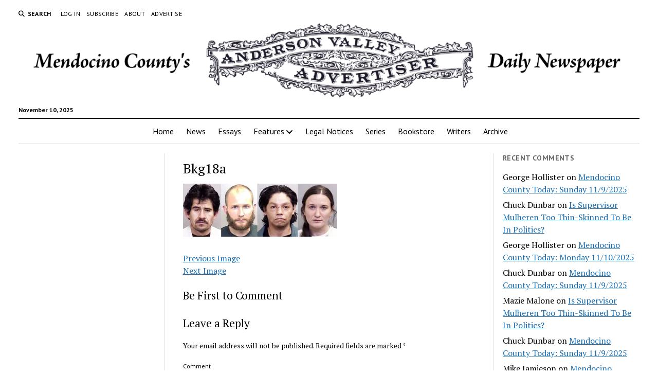

--- FILE ---
content_type: text/html; charset=UTF-8
request_url: https://theava.com/archives/37188/bkg18a-7
body_size: 10119
content:
<!DOCTYPE html>

<html lang="en-US">

<head>
	<title>Bkg18a &#8211; Anderson Valley Advertiser</title>
<meta name='robots' content='max-image-preview:large' />
	<style>img:is([sizes="auto" i], [sizes^="auto," i]) { contain-intrinsic-size: 3000px 1500px }</style>
	<meta charset="UTF-8" />
<meta name="viewport" content="width=device-width, initial-scale=1" />
<meta name="template" content="Mission News 1.64" />
<link rel='dns-prefetch' href='//stats.wp.com' />
<link rel='dns-prefetch' href='//fonts.googleapis.com' />
<link rel='dns-prefetch' href='//v0.wordpress.com' />
<link rel='preconnect' href='//i0.wp.com' />
<link rel='preconnect' href='//c0.wp.com' />
<link rel="alternate" type="application/rss+xml" title="Anderson Valley Advertiser &raquo; Feed" href="https://theava.com/feed" />
<link rel="alternate" type="application/rss+xml" title="Anderson Valley Advertiser &raquo; Comments Feed" href="https://theava.com/comments/feed" />
<link rel="alternate" type="application/rss+xml" title="Anderson Valley Advertiser &raquo; Bkg18a Comments Feed" href="https://theava.com/archives/37188/bkg18a-7/feed" />
<script type="text/javascript">
/* <![CDATA[ */
window._wpemojiSettings = {"baseUrl":"https:\/\/s.w.org\/images\/core\/emoji\/16.0.1\/72x72\/","ext":".png","svgUrl":"https:\/\/s.w.org\/images\/core\/emoji\/16.0.1\/svg\/","svgExt":".svg","source":{"concatemoji":"https:\/\/theava.com\/wp-includes\/js\/wp-emoji-release.min.js?ver=6.8.3"}};
/*! This file is auto-generated */
!function(s,n){var o,i,e;function c(e){try{var t={supportTests:e,timestamp:(new Date).valueOf()};sessionStorage.setItem(o,JSON.stringify(t))}catch(e){}}function p(e,t,n){e.clearRect(0,0,e.canvas.width,e.canvas.height),e.fillText(t,0,0);var t=new Uint32Array(e.getImageData(0,0,e.canvas.width,e.canvas.height).data),a=(e.clearRect(0,0,e.canvas.width,e.canvas.height),e.fillText(n,0,0),new Uint32Array(e.getImageData(0,0,e.canvas.width,e.canvas.height).data));return t.every(function(e,t){return e===a[t]})}function u(e,t){e.clearRect(0,0,e.canvas.width,e.canvas.height),e.fillText(t,0,0);for(var n=e.getImageData(16,16,1,1),a=0;a<n.data.length;a++)if(0!==n.data[a])return!1;return!0}function f(e,t,n,a){switch(t){case"flag":return n(e,"\ud83c\udff3\ufe0f\u200d\u26a7\ufe0f","\ud83c\udff3\ufe0f\u200b\u26a7\ufe0f")?!1:!n(e,"\ud83c\udde8\ud83c\uddf6","\ud83c\udde8\u200b\ud83c\uddf6")&&!n(e,"\ud83c\udff4\udb40\udc67\udb40\udc62\udb40\udc65\udb40\udc6e\udb40\udc67\udb40\udc7f","\ud83c\udff4\u200b\udb40\udc67\u200b\udb40\udc62\u200b\udb40\udc65\u200b\udb40\udc6e\u200b\udb40\udc67\u200b\udb40\udc7f");case"emoji":return!a(e,"\ud83e\udedf")}return!1}function g(e,t,n,a){var r="undefined"!=typeof WorkerGlobalScope&&self instanceof WorkerGlobalScope?new OffscreenCanvas(300,150):s.createElement("canvas"),o=r.getContext("2d",{willReadFrequently:!0}),i=(o.textBaseline="top",o.font="600 32px Arial",{});return e.forEach(function(e){i[e]=t(o,e,n,a)}),i}function t(e){var t=s.createElement("script");t.src=e,t.defer=!0,s.head.appendChild(t)}"undefined"!=typeof Promise&&(o="wpEmojiSettingsSupports",i=["flag","emoji"],n.supports={everything:!0,everythingExceptFlag:!0},e=new Promise(function(e){s.addEventListener("DOMContentLoaded",e,{once:!0})}),new Promise(function(t){var n=function(){try{var e=JSON.parse(sessionStorage.getItem(o));if("object"==typeof e&&"number"==typeof e.timestamp&&(new Date).valueOf()<e.timestamp+604800&&"object"==typeof e.supportTests)return e.supportTests}catch(e){}return null}();if(!n){if("undefined"!=typeof Worker&&"undefined"!=typeof OffscreenCanvas&&"undefined"!=typeof URL&&URL.createObjectURL&&"undefined"!=typeof Blob)try{var e="postMessage("+g.toString()+"("+[JSON.stringify(i),f.toString(),p.toString(),u.toString()].join(",")+"));",a=new Blob([e],{type:"text/javascript"}),r=new Worker(URL.createObjectURL(a),{name:"wpTestEmojiSupports"});return void(r.onmessage=function(e){c(n=e.data),r.terminate(),t(n)})}catch(e){}c(n=g(i,f,p,u))}t(n)}).then(function(e){for(var t in e)n.supports[t]=e[t],n.supports.everything=n.supports.everything&&n.supports[t],"flag"!==t&&(n.supports.everythingExceptFlag=n.supports.everythingExceptFlag&&n.supports[t]);n.supports.everythingExceptFlag=n.supports.everythingExceptFlag&&!n.supports.flag,n.DOMReady=!1,n.readyCallback=function(){n.DOMReady=!0}}).then(function(){return e}).then(function(){var e;n.supports.everything||(n.readyCallback(),(e=n.source||{}).concatemoji?t(e.concatemoji):e.wpemoji&&e.twemoji&&(t(e.twemoji),t(e.wpemoji)))}))}((window,document),window._wpemojiSettings);
/* ]]> */
</script>
<style id='wp-emoji-styles-inline-css' type='text/css'>

	img.wp-smiley, img.emoji {
		display: inline !important;
		border: none !important;
		box-shadow: none !important;
		height: 1em !important;
		width: 1em !important;
		margin: 0 0.07em !important;
		vertical-align: -0.1em !important;
		background: none !important;
		padding: 0 !important;
	}
</style>
<link rel='stylesheet' id='wp-block-library-css' href='https://c0.wp.com/c/6.8.3/wp-includes/css/dist/block-library/style.min.css' type='text/css' media='all' />
<style id='classic-theme-styles-inline-css' type='text/css'>
/*! This file is auto-generated */
.wp-block-button__link{color:#fff;background-color:#32373c;border-radius:9999px;box-shadow:none;text-decoration:none;padding:calc(.667em + 2px) calc(1.333em + 2px);font-size:1.125em}.wp-block-file__button{background:#32373c;color:#fff;text-decoration:none}
</style>
<link rel='stylesheet' id='mediaelement-css' href='https://c0.wp.com/c/6.8.3/wp-includes/js/mediaelement/mediaelementplayer-legacy.min.css' type='text/css' media='all' />
<link rel='stylesheet' id='wp-mediaelement-css' href='https://c0.wp.com/c/6.8.3/wp-includes/js/mediaelement/wp-mediaelement.min.css' type='text/css' media='all' />
<style id='jetpack-sharing-buttons-style-inline-css' type='text/css'>
.jetpack-sharing-buttons__services-list{display:flex;flex-direction:row;flex-wrap:wrap;gap:0;list-style-type:none;margin:5px;padding:0}.jetpack-sharing-buttons__services-list.has-small-icon-size{font-size:12px}.jetpack-sharing-buttons__services-list.has-normal-icon-size{font-size:16px}.jetpack-sharing-buttons__services-list.has-large-icon-size{font-size:24px}.jetpack-sharing-buttons__services-list.has-huge-icon-size{font-size:36px}@media print{.jetpack-sharing-buttons__services-list{display:none!important}}.editor-styles-wrapper .wp-block-jetpack-sharing-buttons{gap:0;padding-inline-start:0}ul.jetpack-sharing-buttons__services-list.has-background{padding:1.25em 2.375em}
</style>
<style id='global-styles-inline-css' type='text/css'>
:root{--wp--preset--aspect-ratio--square: 1;--wp--preset--aspect-ratio--4-3: 4/3;--wp--preset--aspect-ratio--3-4: 3/4;--wp--preset--aspect-ratio--3-2: 3/2;--wp--preset--aspect-ratio--2-3: 2/3;--wp--preset--aspect-ratio--16-9: 16/9;--wp--preset--aspect-ratio--9-16: 9/16;--wp--preset--color--black: #000000;--wp--preset--color--cyan-bluish-gray: #abb8c3;--wp--preset--color--white: #ffffff;--wp--preset--color--pale-pink: #f78da7;--wp--preset--color--vivid-red: #cf2e2e;--wp--preset--color--luminous-vivid-orange: #ff6900;--wp--preset--color--luminous-vivid-amber: #fcb900;--wp--preset--color--light-green-cyan: #7bdcb5;--wp--preset--color--vivid-green-cyan: #00d084;--wp--preset--color--pale-cyan-blue: #8ed1fc;--wp--preset--color--vivid-cyan-blue: #0693e3;--wp--preset--color--vivid-purple: #9b51e0;--wp--preset--gradient--vivid-cyan-blue-to-vivid-purple: linear-gradient(135deg,rgba(6,147,227,1) 0%,rgb(155,81,224) 100%);--wp--preset--gradient--light-green-cyan-to-vivid-green-cyan: linear-gradient(135deg,rgb(122,220,180) 0%,rgb(0,208,130) 100%);--wp--preset--gradient--luminous-vivid-amber-to-luminous-vivid-orange: linear-gradient(135deg,rgba(252,185,0,1) 0%,rgba(255,105,0,1) 100%);--wp--preset--gradient--luminous-vivid-orange-to-vivid-red: linear-gradient(135deg,rgba(255,105,0,1) 0%,rgb(207,46,46) 100%);--wp--preset--gradient--very-light-gray-to-cyan-bluish-gray: linear-gradient(135deg,rgb(238,238,238) 0%,rgb(169,184,195) 100%);--wp--preset--gradient--cool-to-warm-spectrum: linear-gradient(135deg,rgb(74,234,220) 0%,rgb(151,120,209) 20%,rgb(207,42,186) 40%,rgb(238,44,130) 60%,rgb(251,105,98) 80%,rgb(254,248,76) 100%);--wp--preset--gradient--blush-light-purple: linear-gradient(135deg,rgb(255,206,236) 0%,rgb(152,150,240) 100%);--wp--preset--gradient--blush-bordeaux: linear-gradient(135deg,rgb(254,205,165) 0%,rgb(254,45,45) 50%,rgb(107,0,62) 100%);--wp--preset--gradient--luminous-dusk: linear-gradient(135deg,rgb(255,203,112) 0%,rgb(199,81,192) 50%,rgb(65,88,208) 100%);--wp--preset--gradient--pale-ocean: linear-gradient(135deg,rgb(255,245,203) 0%,rgb(182,227,212) 50%,rgb(51,167,181) 100%);--wp--preset--gradient--electric-grass: linear-gradient(135deg,rgb(202,248,128) 0%,rgb(113,206,126) 100%);--wp--preset--gradient--midnight: linear-gradient(135deg,rgb(2,3,129) 0%,rgb(40,116,252) 100%);--wp--preset--font-size--small: 12px;--wp--preset--font-size--medium: 20px;--wp--preset--font-size--large: 21px;--wp--preset--font-size--x-large: 42px;--wp--preset--font-size--regular: 16px;--wp--preset--font-size--larger: 28px;--wp--preset--spacing--20: 0.44rem;--wp--preset--spacing--30: 0.67rem;--wp--preset--spacing--40: 1rem;--wp--preset--spacing--50: 1.5rem;--wp--preset--spacing--60: 2.25rem;--wp--preset--spacing--70: 3.38rem;--wp--preset--spacing--80: 5.06rem;--wp--preset--shadow--natural: 6px 6px 9px rgba(0, 0, 0, 0.2);--wp--preset--shadow--deep: 12px 12px 50px rgba(0, 0, 0, 0.4);--wp--preset--shadow--sharp: 6px 6px 0px rgba(0, 0, 0, 0.2);--wp--preset--shadow--outlined: 6px 6px 0px -3px rgba(255, 255, 255, 1), 6px 6px rgba(0, 0, 0, 1);--wp--preset--shadow--crisp: 6px 6px 0px rgba(0, 0, 0, 1);}:where(.is-layout-flex){gap: 0.5em;}:where(.is-layout-grid){gap: 0.5em;}body .is-layout-flex{display: flex;}.is-layout-flex{flex-wrap: wrap;align-items: center;}.is-layout-flex > :is(*, div){margin: 0;}body .is-layout-grid{display: grid;}.is-layout-grid > :is(*, div){margin: 0;}:where(.wp-block-columns.is-layout-flex){gap: 2em;}:where(.wp-block-columns.is-layout-grid){gap: 2em;}:where(.wp-block-post-template.is-layout-flex){gap: 1.25em;}:where(.wp-block-post-template.is-layout-grid){gap: 1.25em;}.has-black-color{color: var(--wp--preset--color--black) !important;}.has-cyan-bluish-gray-color{color: var(--wp--preset--color--cyan-bluish-gray) !important;}.has-white-color{color: var(--wp--preset--color--white) !important;}.has-pale-pink-color{color: var(--wp--preset--color--pale-pink) !important;}.has-vivid-red-color{color: var(--wp--preset--color--vivid-red) !important;}.has-luminous-vivid-orange-color{color: var(--wp--preset--color--luminous-vivid-orange) !important;}.has-luminous-vivid-amber-color{color: var(--wp--preset--color--luminous-vivid-amber) !important;}.has-light-green-cyan-color{color: var(--wp--preset--color--light-green-cyan) !important;}.has-vivid-green-cyan-color{color: var(--wp--preset--color--vivid-green-cyan) !important;}.has-pale-cyan-blue-color{color: var(--wp--preset--color--pale-cyan-blue) !important;}.has-vivid-cyan-blue-color{color: var(--wp--preset--color--vivid-cyan-blue) !important;}.has-vivid-purple-color{color: var(--wp--preset--color--vivid-purple) !important;}.has-black-background-color{background-color: var(--wp--preset--color--black) !important;}.has-cyan-bluish-gray-background-color{background-color: var(--wp--preset--color--cyan-bluish-gray) !important;}.has-white-background-color{background-color: var(--wp--preset--color--white) !important;}.has-pale-pink-background-color{background-color: var(--wp--preset--color--pale-pink) !important;}.has-vivid-red-background-color{background-color: var(--wp--preset--color--vivid-red) !important;}.has-luminous-vivid-orange-background-color{background-color: var(--wp--preset--color--luminous-vivid-orange) !important;}.has-luminous-vivid-amber-background-color{background-color: var(--wp--preset--color--luminous-vivid-amber) !important;}.has-light-green-cyan-background-color{background-color: var(--wp--preset--color--light-green-cyan) !important;}.has-vivid-green-cyan-background-color{background-color: var(--wp--preset--color--vivid-green-cyan) !important;}.has-pale-cyan-blue-background-color{background-color: var(--wp--preset--color--pale-cyan-blue) !important;}.has-vivid-cyan-blue-background-color{background-color: var(--wp--preset--color--vivid-cyan-blue) !important;}.has-vivid-purple-background-color{background-color: var(--wp--preset--color--vivid-purple) !important;}.has-black-border-color{border-color: var(--wp--preset--color--black) !important;}.has-cyan-bluish-gray-border-color{border-color: var(--wp--preset--color--cyan-bluish-gray) !important;}.has-white-border-color{border-color: var(--wp--preset--color--white) !important;}.has-pale-pink-border-color{border-color: var(--wp--preset--color--pale-pink) !important;}.has-vivid-red-border-color{border-color: var(--wp--preset--color--vivid-red) !important;}.has-luminous-vivid-orange-border-color{border-color: var(--wp--preset--color--luminous-vivid-orange) !important;}.has-luminous-vivid-amber-border-color{border-color: var(--wp--preset--color--luminous-vivid-amber) !important;}.has-light-green-cyan-border-color{border-color: var(--wp--preset--color--light-green-cyan) !important;}.has-vivid-green-cyan-border-color{border-color: var(--wp--preset--color--vivid-green-cyan) !important;}.has-pale-cyan-blue-border-color{border-color: var(--wp--preset--color--pale-cyan-blue) !important;}.has-vivid-cyan-blue-border-color{border-color: var(--wp--preset--color--vivid-cyan-blue) !important;}.has-vivid-purple-border-color{border-color: var(--wp--preset--color--vivid-purple) !important;}.has-vivid-cyan-blue-to-vivid-purple-gradient-background{background: var(--wp--preset--gradient--vivid-cyan-blue-to-vivid-purple) !important;}.has-light-green-cyan-to-vivid-green-cyan-gradient-background{background: var(--wp--preset--gradient--light-green-cyan-to-vivid-green-cyan) !important;}.has-luminous-vivid-amber-to-luminous-vivid-orange-gradient-background{background: var(--wp--preset--gradient--luminous-vivid-amber-to-luminous-vivid-orange) !important;}.has-luminous-vivid-orange-to-vivid-red-gradient-background{background: var(--wp--preset--gradient--luminous-vivid-orange-to-vivid-red) !important;}.has-very-light-gray-to-cyan-bluish-gray-gradient-background{background: var(--wp--preset--gradient--very-light-gray-to-cyan-bluish-gray) !important;}.has-cool-to-warm-spectrum-gradient-background{background: var(--wp--preset--gradient--cool-to-warm-spectrum) !important;}.has-blush-light-purple-gradient-background{background: var(--wp--preset--gradient--blush-light-purple) !important;}.has-blush-bordeaux-gradient-background{background: var(--wp--preset--gradient--blush-bordeaux) !important;}.has-luminous-dusk-gradient-background{background: var(--wp--preset--gradient--luminous-dusk) !important;}.has-pale-ocean-gradient-background{background: var(--wp--preset--gradient--pale-ocean) !important;}.has-electric-grass-gradient-background{background: var(--wp--preset--gradient--electric-grass) !important;}.has-midnight-gradient-background{background: var(--wp--preset--gradient--midnight) !important;}.has-small-font-size{font-size: var(--wp--preset--font-size--small) !important;}.has-medium-font-size{font-size: var(--wp--preset--font-size--medium) !important;}.has-large-font-size{font-size: var(--wp--preset--font-size--large) !important;}.has-x-large-font-size{font-size: var(--wp--preset--font-size--x-large) !important;}
:where(.wp-block-post-template.is-layout-flex){gap: 1.25em;}:where(.wp-block-post-template.is-layout-grid){gap: 1.25em;}
:where(.wp-block-columns.is-layout-flex){gap: 2em;}:where(.wp-block-columns.is-layout-grid){gap: 2em;}
:root :where(.wp-block-pullquote){font-size: 1.5em;line-height: 1.6;}
</style>
<link rel='stylesheet' id='ct-mission-news-google-fonts-css' href='//fonts.googleapis.com/css?family=Abril+Fatface%7CPT+Sans%3A400%2C700%7CPT+Serif%3A400%2C400i%2C700%2C700i&#038;subset=latin%2Clatin-ext&#038;display=swap&#038;ver=6.8.3' type='text/css' media='all' />
<link rel='stylesheet' id='ct-mission-news-font-awesome-css' href='https://theava.com/wp-content/themes/mission-news/assets/font-awesome/css/all.min.css?ver=6.8.3' type='text/css' media='all' />
<link rel='stylesheet' id='ct-mission-news-style-css' href='https://theava.com/wp-content/themes/mission-news/style.css?ver=6.8.3' type='text/css' media='all' />
<style id='ct-mission-news-style-inline-css' type='text/css'>
@media all and (min-width: 600px) and (max-width: 999px) {
              .post-title { 
                font-size: 20px;
              }
            }@media all and (min-width: 1000px) {
              .post-title { 
                font-size: 26px;
              }
            }
</style>
<link rel='stylesheet' id='jetpack-subscriptions-css' href='https://c0.wp.com/p/jetpack/15.2/_inc/build/subscriptions/subscriptions.min.css' type='text/css' media='all' />
<link rel='stylesheet' id='ct-mission-news-pro-style-css' href='https://theava.com/wp-content/plugins/mission-news-pro/styles/style.min.css?ver=6.8.3' type='text/css' media='all' />
<script type="text/javascript" src="https://c0.wp.com/c/6.8.3/wp-includes/js/jquery/jquery.min.js" id="jquery-core-js"></script>
<script type="text/javascript" src="https://c0.wp.com/c/6.8.3/wp-includes/js/jquery/jquery-migrate.min.js" id="jquery-migrate-js"></script>
<link rel="https://api.w.org/" href="https://theava.com/wp-json/" /><link rel="alternate" title="JSON" type="application/json" href="https://theava.com/wp-json/wp/v2/media/37185" /><link rel="EditURI" type="application/rsd+xml" title="RSD" href="https://theava.com/xmlrpc.php?rsd" />
<meta name="generator" content="WordPress 6.8.3" />
<link rel='shortlink' href='https://wp.me/aIQYF-9FL' />
<link rel="alternate" title="oEmbed (JSON)" type="application/json+oembed" href="https://theava.com/wp-json/oembed/1.0/embed?url=https%3A%2F%2Ftheava.com%2Farchives%2F37188%2Fbkg18a-7" />
<link rel="alternate" title="oEmbed (XML)" type="text/xml+oembed" href="https://theava.com/wp-json/oembed/1.0/embed?url=https%3A%2F%2Ftheava.com%2Farchives%2F37188%2Fbkg18a-7&#038;format=xml" />
	<style>img#wpstats{display:none}</style>
		<style type="text/css">.recentcomments a{display:inline !important;padding:0 !important;margin:0 !important;}</style><link rel="icon" href="https://i0.wp.com/theava.com/wp-content/uploads/2020/11/cropped-icon-ava-trans.png?fit=32%2C32&#038;ssl=1" sizes="32x32" />
<link rel="icon" href="https://i0.wp.com/theava.com/wp-content/uploads/2020/11/cropped-icon-ava-trans.png?fit=192%2C192&#038;ssl=1" sizes="192x192" />
<link rel="apple-touch-icon" href="https://i0.wp.com/theava.com/wp-content/uploads/2020/11/cropped-icon-ava-trans.png?fit=180%2C180&#038;ssl=1" />
<meta name="msapplication-TileImage" content="https://i0.wp.com/theava.com/wp-content/uploads/2020/11/cropped-icon-ava-trans.png?fit=270%2C270&#038;ssl=1" />
		<style type="text/css" id="wp-custom-css">
			.comment-form-url {
  display: none;
}		</style>
		</head>

<body id="mission-news" class="attachment wp-singular attachment-template-default single single-attachment postid-37185 attachmentid-37185 attachment-jpeg wp-custom-logo wp-theme-mission-news layout-simple small-first-post">
<a class="skip-content" href="#main">Press &quot;Enter&quot; to skip to content</a>
<div id="overflow-container" class="overflow-container">
	<div id="max-width" class="max-width">
							<header class="site-header" id="site-header" role="banner">
				<div class="top-nav">
					<button id="search-toggle" class="search-toggle"><i class="fas fa-search"></i><span>Search</span></button>
<div id="search-form-popup" class="search-form-popup">
	<div class="inner">
		<div class="title">Search Anderson Valley Advertiser</div>
		<div class='search-form-container'>
    <form role="search" method="get" class="search-form" action="https://theava.com">
        <input id="search-field" type="search" class="search-field" value="" name="s"
               title="Search" placeholder=" Search for..." />
        <input type="submit" class="search-submit" value='Search'/>
    </form>
</div>		<a id="close-search" class="close" href="#"><svg xmlns="http://www.w3.org/2000/svg" width="20" height="20" viewBox="0 0 20 20" version="1.1"><g stroke="none" stroke-width="1" fill="none" fill-rule="evenodd"><g transform="translate(-17.000000, -12.000000)" fill="#000000"><g transform="translate(17.000000, 12.000000)"><rect transform="translate(10.000000, 10.000000) rotate(45.000000) translate(-10.000000, -10.000000) " x="9" y="-2" width="2" height="24"/><rect transform="translate(10.000000, 10.000000) rotate(-45.000000) translate(-10.000000, -10.000000) " x="9" y="-2" width="2" height="24"/></g></g></g></svg></a>
	</div>
</div>
					<div id="menu-secondary-container" class="menu-secondary-container">
						<div id="menu-secondary" class="menu-container menu-secondary" role="navigation">
	<nav class="menu"><ul id="menu-secondary-items" class="menu-secondary-items"><li id="menu-item-139714" class="menu-item menu-item-type-custom menu-item-object-custom menu-item-139714"><a href="https://theava.com/wp-login.php">Log In</a></li>
<li id="menu-item-139693" class="menu-item menu-item-type-post_type menu-item-object-page menu-item-139693"><a href="https://theava.com/subscribe">Subscribe</a></li>
<li id="menu-item-139692" class="menu-item menu-item-type-post_type menu-item-object-page menu-item-139692"><a href="https://theava.com/about">About</a></li>
<li id="menu-item-139694" class="menu-item menu-item-type-post_type menu-item-object-page menu-item-139694"><a href="https://theava.com/advertise">Advertise</a></li>
</ul></nav></div>
					</div>
									</div>
				<div id="title-container" class="title-container"><div class='site-title has-date'><a href="https://theava.com/" class="custom-logo-link" rel="home"><img width="1280" height="161" src="https://i0.wp.com/theava.com/wp-content/uploads/2025/03/masthead2025.png?fit=1280%2C161&amp;ssl=1" class="custom-logo" alt="Anderson Valley Advertiser" decoding="async" fetchpriority="high" srcset="https://i0.wp.com/theava.com/wp-content/uploads/2025/03/masthead2025.png?w=1280&amp;ssl=1 1280w, https://i0.wp.com/theava.com/wp-content/uploads/2025/03/masthead2025.png?resize=768%2C97&amp;ssl=1 768w" sizes="(max-width: 1280px) 100vw, 1280px" /></a></div><p class="date">November 10, 2025</p>				</div>
				<button id="toggle-navigation" class="toggle-navigation" name="toggle-navigation" aria-expanded="false">
					<span class="screen-reader-text">open menu</span>
					<svg xmlns="http://www.w3.org/2000/svg" width="24" height="18" viewBox="0 0 24 18" version="1.1"><g stroke="none" stroke-width="1" fill="none" fill-rule="evenodd"><g transform="translate(-272.000000, -21.000000)" fill="#000000"><g transform="translate(266.000000, 12.000000)"><g transform="translate(6.000000, 9.000000)"><rect class="top-bar" x="0" y="0" width="24" height="2"/><rect class="middle-bar" x="0" y="8" width="24" height="2"/><rect class="bottom-bar" x="0" y="16" width="24" height="2"/></g></g></g></g></svg>				</button>
				<div id="menu-primary-container" class="menu-primary-container tier-1">
					<div class="dropdown-navigation"><a id="back-button" class="back-button" href="#"><i class="fas fa-angle-left"></i> Back</a><span class="label"></span></div>
<div id="menu-primary" class="menu-container menu-primary" role="navigation">
    <nav class="menu"><ul id="menu-primary-items" class="menu-primary-items"><li id="menu-item-143708" class="menu-item menu-item-type-custom menu-item-object-custom menu-item-home menu-item-143708"><a href="https://theava.com">Home</a></li>
<li id="menu-item-139684" class="menu-item menu-item-type-taxonomy menu-item-object-category menu-item-139684"><a href="https://theava.com/archives/category/news">News</a></li>
<li id="menu-item-139685" class="menu-item menu-item-type-taxonomy menu-item-object-category menu-item-139685"><a href="https://theava.com/archives/category/essays">Essays</a></li>
<li id="menu-item-139687" class="menu-item menu-item-type-taxonomy menu-item-object-category menu-item-has-children menu-item-139687"><a href="https://theava.com/archives/category/features">Features</a><button class="toggle-dropdown" aria-expanded="false" name="toggle-dropdown"><span class="screen-reader-text">open menu</span><i class="fas fa-angle-right"></i></button>
<ul class="sub-menu">
	<li id="menu-item-139690" class="menu-item menu-item-type-taxonomy menu-item-object-category menu-item-139690"><a href="https://theava.com/archives/category/features/mendocino-county-today">Mendocino County Today</a></li>
	<li id="menu-item-139688" class="menu-item menu-item-type-taxonomy menu-item-object-category menu-item-139688"><a href="https://theava.com/archives/category/features/otr">Off the Record</a></li>
	<li id="menu-item-139686" class="menu-item menu-item-type-taxonomy menu-item-object-category menu-item-139686"><a href="https://theava.com/archives/category/features/letters-to-the-editor">Letters</a></li>
	<li id="menu-item-139689" class="menu-item menu-item-type-taxonomy menu-item-object-category menu-item-139689"><a href="https://theava.com/archives/category/features/valley-people">Valley People</a></li>
	<li id="menu-item-244401" class="menu-item menu-item-type-taxonomy menu-item-object-category menu-item-244401"><a href="https://theava.com/archives/category/features/announcements">Announcements</a></li>
</ul>
</li>
<li id="menu-item-242829" class="menu-item menu-item-type-post_type menu-item-object-page menu-item-242829"><a href="https://theava.com/legal-notices">Legal Notices</a></li>
<li id="menu-item-139856" class="menu-item menu-item-type-post_type menu-item-object-page menu-item-139856"><a href="https://theava.com/special-projects">Series</a></li>
<li id="menu-item-139888" class="menu-item menu-item-type-post_type menu-item-object-page menu-item-139888"><a href="https://theava.com/bookstore">Bookstore</a></li>
<li id="menu-item-143027" class="menu-item menu-item-type-post_type menu-item-object-page menu-item-143027"><a href="https://theava.com/writers">Writers</a></li>
<li id="menu-item-239048" class="menu-item menu-item-type-post_type menu-item-object-page menu-item-239048"><a href="https://theava.com/archive">Archive</a></li>
</ul></nav></div>
				</div>
			</header>
								<div class="content-container">
						<div class="layout-container">
								<section id="main" class="main" role="main">
					
<div id="loop-container" class="loop-container">
    <div class="post-37185 attachment type-attachment status-inherit hentry entry simple small">
		<article>
		<div class='post-header'>
			<h1 class='post-title'>Bkg18a</h1>
		</div>
		<div class="post-content">
			<p class="attachment"><a href="https://i0.wp.com/theava.com/wp-content/uploads/2014/11/Bkg18a1.jpg?ssl=1"><img decoding="async" width="300" height="103" src="https://i0.wp.com/theava.com/wp-content/uploads/2014/11/Bkg18a1.jpg?fit=300%2C103&amp;ssl=1" class="attachment-medium size-medium" alt="" srcset="https://i0.wp.com/theava.com/wp-content/uploads/2014/11/Bkg18a1.jpg?w=478&amp;ssl=1 478w, https://i0.wp.com/theava.com/wp-content/uploads/2014/11/Bkg18a1.jpg?resize=150%2C51&amp;ssl=1 150w, https://i0.wp.com/theava.com/wp-content/uploads/2014/11/Bkg18a1.jpg?resize=300%2C103&amp;ssl=1 300w" sizes="(max-width: 300px) 100vw, 300px" /></a></p>
			<nav class="further-reading">
	<div class="previous">
		<span><a href='https://theava.com/archives/37188/k35'>Previous Image</a></span>
	</div>
	<div class="next">
		<span><a href='https://theava.com/archives/37188/bkg18b-6'>Next Image</a></span>
	</div>
</nav>		</div>
	</article>
		    <section id="comments" class="comments">
        <div class="comments-number">
            <h2>
                Be First to Comment            </h2>
        </div>
        <ol class="comment-list">
                    </ol>
                	<div id="respond" class="comment-respond">
		<h3 id="reply-title" class="comment-reply-title">Leave a Reply <small><a rel="nofollow" id="cancel-comment-reply-link" href="/archives/37188/bkg18a-7#respond" style="display:none;">Cancel reply</a></small></h3><form action="https://theava.com/wp-comments-post.php" method="post" id="commentform" class="comment-form"><p class="comment-notes"><span id="email-notes">Your email address will not be published.</span> <span class="required-field-message">Required fields are marked <span class="required">*</span></span></p><p class="comment-form-comment">
	            <label for="comment">Comment</label>
	            <textarea required id="comment" name="comment" cols="45" rows="8" aria-required="true"></textarea>
	        </p><p class="comment-form-author">
	            <label for="author">Name*</label>
	            <input id="author" name="author" type="text" placeholder="Jane Doe" value="" size="30" aria-required=true />
	        </p>
<p class="comment-form-email">
	            <label for="email">Email*</label>
	            <input id="email" name="email" type="email" placeholder="name@email.com" value="" size="30" aria-required=true />
	        </p>
<p class="comment-form-url">
	            <label for="url">Website</label>
	            <input id="url" name="url" type="url" placeholder="http://google.com" value="" size="30" />
	            </p>
<p class="form-submit"><input name="submit" type="submit" id="submit" class="submit" value="Post Comment" /> <input type='hidden' name='comment_post_ID' value='37185' id='comment_post_ID' />
<input type='hidden' name='comment_parent' id='comment_parent' value='0' />
</p><p style="display: none;"><input type="hidden" id="akismet_comment_nonce" name="akismet_comment_nonce" value="e20ede5760" /></p><p style="display: none !important;" class="akismet-fields-container" data-prefix="ak_"><label>&#916;<textarea name="ak_hp_textarea" cols="45" rows="8" maxlength="100"></textarea></label><input type="hidden" id="ak_js_1" name="ak_js" value="103"/><script>document.getElementById( "ak_js_1" ).setAttribute( "value", ( new Date() ).getTime() );</script></p></form>	</div><!-- #respond -->
	    </section>
    </div></div>

</section> <!-- .main -->
	<aside class="sidebar sidebar-right" id="sidebar-right" role="complementary">
		<div class="inner">
			<section id="recent-comments-12" class="widget widget_recent_comments"><h2 class="widget-title">Recent Comments</h2><ul id="recentcomments"><li class="recentcomments"><span class="comment-author-link">George Hollister</span> on <a href="https://theava.com/archives/275925#comment-1784091">Mendocino County Today: Sunday 11/9/2025</a></li><li class="recentcomments"><span class="comment-author-link">Chuck Dunbar</span> on <a href="https://theava.com/archives/275833#comment-1784088">Is Supervisor Mulheren Too Thin-Skinned To Be In Politics?</a></li><li class="recentcomments"><span class="comment-author-link">George Hollister</span> on <a href="https://theava.com/archives/275971#comment-1784087">Mendocino County Today: Monday 11/10/2025</a></li><li class="recentcomments"><span class="comment-author-link">Chuck Dunbar</span> on <a href="https://theava.com/archives/275925#comment-1784086">Mendocino County Today: Sunday 11/9/2025</a></li><li class="recentcomments"><span class="comment-author-link">Mazie Malone</span> on <a href="https://theava.com/archives/275833#comment-1784084">Is Supervisor Mulheren Too Thin-Skinned To Be In Politics?</a></li><li class="recentcomments"><span class="comment-author-link">Chuck Dunbar</span> on <a href="https://theava.com/archives/275925#comment-1784081">Mendocino County Today: Sunday 11/9/2025</a></li><li class="recentcomments"><span class="comment-author-link">Mike Jamieson</span> on <a href="https://theava.com/archives/275971#comment-1784080">Mendocino County Today: Monday 11/10/2025</a></li><li class="recentcomments"><span class="comment-author-link">George Hollister</span> on <a href="https://theava.com/archives/275833#comment-1784073">Is Supervisor Mulheren Too Thin-Skinned To Be In Politics?</a></li></ul></section><section id="custom_html-79" class="widget_text widget widget_custom_html"><div class="textwidget custom-html-widget"><a href="https://stumpmakers.com/"><img src="/wp-content/uploads/2025/10/ad-all-in-1-300x285-1.png" alt="All In One Tree & Timber"/></a></div></section><section id="top-posts-11" class="widget widget_top-posts"><h2 class="widget-title">Reading Now</h2><ul><li><a href="https://theava.com/archives/275925" class="bump-view" data-bump-view="tp">Mendocino County Today: Sunday 11/9/2025</a></li><li><a href="https://theava.com/archives/275971" class="bump-view" data-bump-view="tp">Mendocino County Today: Monday 11/10/2025</a></li><li><a href="https://theava.com/archives/275880" class="bump-view" data-bump-view="tp">Mendocino County Today: Saturday 11/8/2025</a></li><li><a href="https://theava.com/archives/275833" class="bump-view" data-bump-view="tp">Is Supervisor Mulheren Too Thin-Skinned To Be In Politics?</a></li><li><a href="https://theava.com/archives/275840" class="bump-view" data-bump-view="tp">Mendocino County Today: Friday 11/7/2025</a></li><li><a href="https://theava.com/archives/275759" class="bump-view" data-bump-view="tp">LaFever Becomes the News</a></li><li><a href="https://theava.com/archives/275432" class="bump-view" data-bump-view="tp">We Don’t Talk About Bruno And We Don’t Talk To The Public</a></li><li><a href="https://theava.com/archives/275829" class="bump-view" data-bump-view="tp">Eternal Spring: Emilie Mayer In Autumn Berlin</a></li><li><a href="https://theava.com/archives/275831" class="bump-view" data-bump-view="tp">84th Street</a></li></ul></section><section id="custom_html-73" class="widget_text widget widget_custom_html"><div class="textwidget custom-html-widget"><a href="http://www.fischbrosdrilling.com/"><img src="/wp-content/uploads/2024/05/ad-FischBros300x307.jpg" alt="Fisch Bros Drilling"/></a></div></section><section id="custom_html-78" class="widget_text widget widget_custom_html"><div class="textwidget custom-html-widget"><a href="https://www.fire.ca.gov/jdsfplan"><img src="/wp-content/uploads/2025/11/ad-JDSF-300x450-1.jpg" alt="JDSF "/></a></div></section><section id="custom_html-76" class="widget_text widget widget_custom_html"><div class="textwidget custom-html-widget"><a href="/cdn-cgi/l/email-protection#4e393c28213c2b3d3a3c370e213b3a22212125602d2123"><img src="/wp-content/uploads/2025/10/ad-winter-run-forestry300x88.jpg" alt="Winter-Run Forestry"/></a></div></section><section id="custom_html-69" class="widget_text widget widget_custom_html"><div class="textwidget custom-html-widget"><a href="https://mendocountry.com/"><img src="/wp-content/uploads/2018/05/ncre-226.jpg" alt="North Country Real Estate"/></a></div></section><section id="blog_subscription-2" class="widget widget_blog_subscription jetpack_subscription_widget"><h2 class="widget-title">New Post Notification</h2>
			<div class="wp-block-jetpack-subscriptions__container">
			<form action="#" method="post" accept-charset="utf-8" id="subscribe-blog-blog_subscription-2"
				data-blog="10690081"
				data-post_access_level="everybody" >
									<div id="subscribe-text"><p>Receive email when new content is posted on the site...</p>
</div>
										<p id="subscribe-email">
						<label id="jetpack-subscribe-label"
							class="screen-reader-text"
							for="subscribe-field-blog_subscription-2">
							Email Address						</label>
						<input type="email" name="email" autocomplete="email" required="required"
																					value=""
							id="subscribe-field-blog_subscription-2"
							placeholder="Email Address"
						/>
					</p>

					<p id="subscribe-submit"
											>
						<input type="hidden" name="action" value="subscribe"/>
						<input type="hidden" name="source" value="https://theava.com/archives/37188/bkg18a-7"/>
						<input type="hidden" name="sub-type" value="widget"/>
						<input type="hidden" name="redirect_fragment" value="subscribe-blog-blog_subscription-2"/>
						<input type="hidden" id="_wpnonce" name="_wpnonce" value="302bbe93e5" /><input type="hidden" name="_wp_http_referer" value="/archives/37188/bkg18a-7" />						<button type="submit"
															class="wp-block-button__link"
																					name="jetpack_subscriptions_widget"
						>
							send						</button>
					</p>
							</form>
						</div>
			
</section><section id="custom_html-74" class="widget_text widget widget_custom_html"><div class="textwidget custom-html-widget"><a href="https://mendocinotransit.org/"><img src="/wp-content/uploads/2025/08/ad-mta-300x126-1.jpeg" alt="Mendocino Transit Authority"/></a></div></section><section id="custom_html-56" class="widget_text widget widget_custom_html"><h2 class="widget-title">Donate</h2><div class="textwidget custom-html-widget">You can contribute to Mendocino County's most independent source of news and opinion with a <a href="https://www.paypal.com/donate/?hosted_button_id=26AUG5Q7C34W6">donation</a> of any amount.</div></section>		</div>
	</aside>
</div><!-- layout-container -->
</div><!-- content-container -->

    <footer id="site-footer" class="site-footer" role="contentinfo">
                <div class="footer-title-container">
                                            </div>
        <div id="menu-footer-container" class="menu-footer-container">
            <div id="menu-footer" class="menu-container menu-footer" role="navigation">
	</div>
        </div>
        	<aside id="site-footer-widgets" class="widget-area widget-area-site-footer active-2" role="complementary">
		<section id="custom_html-80" class="widget_text widget widget_custom_html"><div class="textwidget custom-html-widget"><a href="https://www.avvffa.org/"><img src="/wp-content/uploads/2025/11/ad-ToyDrive421x544.png" alt="Toy Drive"/></a></div></section><section id="custom_html-67" class="widget_text widget widget_custom_html"><div class="textwidget custom-html-widget"><a href="https://www.philosawworks.com"><img src="/wp-content/uploads/2024/04/ad-Philo-Saw-Works-300x500-1.jpg" alt="Philo Saw Works"/></a></div></section>	</aside>
        <div class="design-credit">
            <span>
                -            </span>
        </div>
            </footer>
</div><!-- .max-width -->
</div><!-- .overflow-container -->

<button id="scroll-to-top" class="scroll-to-top"><span class="screen-reader-text">Scroll to the top</span><i class="fas fa-arrow-up"></i></button>
<script data-cfasync="false" src="/cdn-cgi/scripts/5c5dd728/cloudflare-static/email-decode.min.js"></script><script type="speculationrules">
{"prefetch":[{"source":"document","where":{"and":[{"href_matches":"\/*"},{"not":{"href_matches":["\/wp-*.php","\/wp-admin\/*","\/wp-content\/uploads\/*","\/wp-content\/*","\/wp-content\/plugins\/*","\/wp-content\/themes\/mission-news\/*","\/*\\?(.+)"]}},{"not":{"selector_matches":"a[rel~=\"nofollow\"]"}},{"not":{"selector_matches":".no-prefetch, .no-prefetch a"}}]},"eagerness":"conservative"}]}
</script>
<link rel='stylesheet' id='jetpack-top-posts-widget-css' href='https://c0.wp.com/p/jetpack/15.2/modules/widgets/top-posts/style.css' type='text/css' media='all' />
<script type="text/javascript" id="ct-mission-news-js-js-extra">
/* <![CDATA[ */
var mission_news_objectL10n = {"openMenu":"open menu","closeMenu":"close menu","openChildMenu":"open dropdown menu","closeChildMenu":"close dropdown menu"};
var objectL10n = {"autoRotateSlider":"","sliderTime":""};
/* ]]> */
</script>
<script type="text/javascript" src="https://theava.com/wp-content/themes/mission-news/js/build/production.min.js?ver=6.8.3" id="ct-mission-news-js-js"></script>
<script type="text/javascript" src="https://c0.wp.com/c/6.8.3/wp-includes/js/comment-reply.min.js" id="comment-reply-js" async="async" data-wp-strategy="async"></script>
<script type="text/javascript" src="https://theava.com/wp-content/plugins/mission-news-pro/js/build/functions.min.js?ver=6.8.3" id="ct-mission-news-pro-js-js"></script>
<script type="text/javascript" id="jetpack-stats-js-before">
/* <![CDATA[ */
_stq = window._stq || [];
_stq.push([ "view", JSON.parse("{\"v\":\"ext\",\"blog\":\"10690081\",\"post\":\"37185\",\"tz\":\"-8\",\"srv\":\"theava.com\",\"j\":\"1:15.2\"}") ]);
_stq.push([ "clickTrackerInit", "10690081", "37185" ]);
/* ]]> */
</script>
<script type="text/javascript" src="https://stats.wp.com/e-202546.js" id="jetpack-stats-js" defer="defer" data-wp-strategy="defer"></script>
<script defer type="text/javascript" src="https://theava.com/wp-content/plugins/akismet/_inc/akismet-frontend.js?ver=1752608787" id="akismet-frontend-js"></script>

<script defer src="https://static.cloudflareinsights.com/beacon.min.js/vcd15cbe7772f49c399c6a5babf22c1241717689176015" integrity="sha512-ZpsOmlRQV6y907TI0dKBHq9Md29nnaEIPlkf84rnaERnq6zvWvPUqr2ft8M1aS28oN72PdrCzSjY4U6VaAw1EQ==" data-cf-beacon='{"version":"2024.11.0","token":"ece3236a33ec496880a7e12a345e4825","r":1,"server_timing":{"name":{"cfCacheStatus":true,"cfEdge":true,"cfExtPri":true,"cfL4":true,"cfOrigin":true,"cfSpeedBrain":true},"location_startswith":null}}' crossorigin="anonymous"></script>
</body>
</html>
<!-- Dynamic page generated in 0.163 seconds. -->
<!-- Cached page generated by WP-Super-Cache on 2025-11-10 08:48:34 -->

<!-- super cache -->